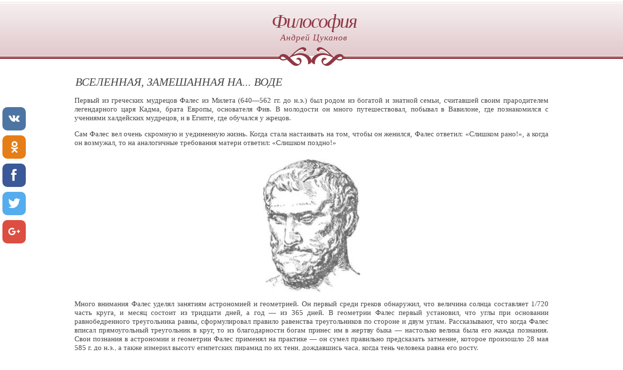

--- FILE ---
content_type: text/html; charset=
request_url: https://www.philosophica.ru/philosophy/05.htm
body_size: 4158
content:
<!DOCTYPE HTML PUBLIC "-//W3C//DTD HTML 4.01 Transitional//EN" "http://www.w3.org/TR/html4/loose.dtd">
<html>
<head>
<meta http-equiv="content-type" content="text/html; charset=windows-1251">
<link href="inc/style.css" rel="stylesheet" type="text/css">
<title>ВСЕЛЕННАЯ, ЗАМЕШАННАЯ НА... ВОДЕ</title><script async src="//pagead2.googlesyndication.com/pagead/js/adsbygoogle.js"></script> <script> (adsbygoogle = window.adsbygoogle || []).push({ google_ad_client: "ca-pub-7521645420900738", enable_page_level_ads: true }); </script>
<script src="/adaptive_images.php"></script>
<script>pfr();</script>
</head><body><div id="header">
<h1><a href="menu.htm">Философия</a></h1>
<h2>Андрей Цуканов</h2>
</div>
<div id="content">
<div id="colTwo" class="boxed">

<h3>ВСЕЛЕННАЯ, ЗАМЕШАННАЯ НА... ВОДЕ</h3>
<p>Первый из греческих мудрецов Фалес из Милета (640—562 гг. до н.э.) был родом из богатой и знатной семьи, считавшей своим прародителем легендарного царя Кадма, брата Европы, основателя Фив. В молодости он много путешествовал, побывал в Вавилоне, где познакомился с учениями халдейских мудрецов, и в Египте, где обучался у жрецов.</p>
<p>Сам Фалес вел очень скромную и уединенную жизнь. Когда стала настаивать на том, чтобы он женился, Фалес ответил: «Слишком рано!», а когда он возмужал, то на аналогичные требования матери ответил: «Слишком поздно!»</p>
<div class="center"><img src="img/image8.jpg"></div>
<p>Много внимания Фалес уделял занятиям астрономией и геометрией. Он первый среди греков обнаружил, что величина солнца составляет 1/720 часть круга, и месяц состоит из тридцати дней, а год — из 365 дней. В геометрии Фалес первый установил, что углы при основании равнобедренного треугольника равны, сформулировал правило равенства треугольников по стороне и двум углам. Рассказывают, что когда Фалес вписал прямоугольный треугольник в круг, то из благодарности богам принес им в жертву быка — настолько велика была его жажда познания. Свои познания в астрономии и геометрии Фалес применял на практике — он сумел правильно предсказать затмение, которое произошло 28 мая 585 г. до н.э., а также измерил высоту египетских пирамид по их тени, дождавшись часа, когда тень человека равна его росту.</p>
<p>Но главным, на что направлял все свои познания и умственные силы Фалес, были размышления о мире, вселенной, человеке. Он ввел понятие первоосновы мира, первоматерии (по гречески — архэ). Ею он назвал воду. Под «водой» Фалес подразумевал, конечно, не обычную физическую воду. Это был символ, выражащий идею всеединства мироздания. Он говорил, что мир одушевлен и полон божеств, он приписывал душу даже неодушевленным телам, приводя в качестве примера магнит и янтарь. Фалес говорил и о том, что «души бессмертны» и что «всё — из воды и всё разрешается в воду», выражая этими словами идею вечности мира и его многоликости. В «бесконечной воде», говорил Фалес, содержится возможность вечного развития вселенной. Все, что есть в мире, возникает на ее основе путем сгущения и разрежения. Учение Фалеса о воде как первоматерии заложило основы всей греческой философии, связав воедино мир, человека и силы, которые ими движут. Кстати, Фалеса и его учеников, составивших знаменитую «Милетскую школу», называли не философами, а физиологами (от греч. «фюзис» — «природа»), подчеркивая этим, что основное их внимание было направлено на прояснение природы (т.е. строения, структуры) всего сущего, природы мироздания.</p>
<p>Фалес уже при жизни прославился во всей Греции своей мудростью. По преданию, когда рыбаки выловили из моря жертвенный треножник Аполлона и дельфийский оракул повелел отдать его самому мудрому человеку, то треножник был отдан Фалесу. Он же был назван первым из знаменитых «семи мудрецов». Известны такие изречения Фалеса:</p>
<p><em>Древнее всего сущего</em> — <em>бог, ибо он не рожден.</em></p>
<p><em>Прекраснее всего</em> — <em>мир, ибо он творение бога.</em></p>
<p><em>Больше всего</em> — <em>пространство, ибо оно объемлет всё.</em></p>
<p><em>Быстрее всего</em> — <em>ум, ибо он обегает всё.</em></p>
<p><em>Сильнее всего</em> — <em>неизбежность, ибо она властвует всем.</em></p>
<p><em>Мудрее всего</em> — <em>время, ибо оно раскрывает всё.</em></p>
<p>Когда Фалес сказал, что «между жизнью и смертью нет разницы», его тут же спросили: «Почему же ты не умрешь?» — «Именно поэтому», — ответил мудрец. На вопрос, что возникло раньше — ночь или день — он ответил: «Ночь — раньше на один день». Древние греки относились к философам не только как к ученым, но и как к учителям жизни. Поэтому Фалесу приходилось отвечать на множество трудных вопросов. Вот некоторые из них:</p>
<p><em>Что на свете трудно?</em> — <em>Познать себя.</em></p>
<p><em>Что легко?</em> — <em>Советовать другому.</em></p>
<p><em>Что приятнее всего?</em> — <em>Удача.</em></p>
<p><em>Что божественно?</em> — <em>То, что не имеет ни начала, ни конца.</em></p>
<p><em>Что ты видел небывалого?</em> — <em>Тирана в старости.</em></p>
<p><em>Какая жизнь самая лучшая и справедливая?</em> — <em>Когда мы не делаем сами того, что осуждаем в других.</em></p>
<p><em>Кто счастлив?</em> — <em>Тот, кто здоров телом, восприимчив душою и податлив на воспитание.</em></p>
<p><em>С</em> Фалесом случались и смешные истории. Однажды ночью он вышел из дома, чтобы наблюдать за звездами. Заглядевшись на небо, он споткнулся и упал в неглубокий колодец. Когда он стал звать на помощь, то проходившая мимо женщина язвительно заметила: «Что же ты, хочешь познать то, что делается на небесах, а не видишь того, что у тебя под ногами». Эта притча стала основанием для важного принципа, действующего в философии: <em>при построении научных и философских теорий нельзя забывать о реальном мире.</em></p>
<div class="center"><img src="img/image9.jpg"></div>
<p>Сам Фалес вовсе не был беспомощным человеком. Однажды он решил показать согражданам, что живет без излишеств не потому, что не может добыть себе денег, а потому, что предпочитает такую жизнь. Предвидя большой урожай оливок, он арендовал все маслодавильни в Милете, а когда урожай был собран, стал сдавать их внаем и нажил на этом много денег.</p>
<p>Когда Фалес умер, на его гробнице сограждане сделали такую надпись:</p>
<p><em>Эта гробница мала, но слава над ней небъятна:</em></p>
<p><em>В ней пред тобою сокрыт многоразумный Фалес.</em></p>
  
</div>
</div>
<div id="footer">
<p>
<a href="04.htm">Назад</a> | <a href="menu.htm">Оглавление</a> | 
  <a href="06.htm">Далее</a>
</p>
<p>
<br>

</p>
</div>
<!--LiveInternet counter--><script type="text/javascript">
document.write("<a href='//www.liveinternet.ru/click;frank1' "+
"target=_blank><img src='//counter.yadro.ru/hit;frank1?t44.6;r"+
escape(document.referrer)+((typeof(screen)=="undefined")?"":
";s"+screen.width+"*"+screen.height+"*"+(screen.colorDepth?
screen.colorDepth:screen.pixelDepth))+";u"+escape(document.URL)+
";h"+escape(document.title.substring(0,150))+";"+Math.random()+
"' alt='' title='LiveInternet' "+
"border='0' width='31' height='31'><\/a>")
</script><!--/LiveInternet-->
<!-- SharingButtons -->
<!-- uSocial -->
<script async src="https://usocial.pro/usocial/usocial.js?v=6.1.4" data-script="usocial" charset="utf-8"></script>
<div class="uSocial-Share" data-pid="823ad3d180fca3ad2a3d3906ce8979fc" data-type="share" data-options="round-rect,style1,default,left,slide-down,size48,eachCounter0,counter0" data-social="vk,ok,fb,twi,gPlus" data-mobile="vi,wa,sms"></div>
<!-- /uSocial -->
<!-- /SharingButtons -->
</body>
</html>


--- FILE ---
content_type: text/html; charset=utf-8
request_url: https://www.google.com/recaptcha/api2/aframe
body_size: 267
content:
<!DOCTYPE HTML><html><head><meta http-equiv="content-type" content="text/html; charset=UTF-8"></head><body><script nonce="RU_9phqP2nH-2Ro33R20QQ">/** Anti-fraud and anti-abuse applications only. See google.com/recaptcha */ try{var clients={'sodar':'https://pagead2.googlesyndication.com/pagead/sodar?'};window.addEventListener("message",function(a){try{if(a.source===window.parent){var b=JSON.parse(a.data);var c=clients[b['id']];if(c){var d=document.createElement('img');d.src=c+b['params']+'&rc='+(localStorage.getItem("rc::a")?sessionStorage.getItem("rc::b"):"");window.document.body.appendChild(d);sessionStorage.setItem("rc::e",parseInt(sessionStorage.getItem("rc::e")||0)+1);localStorage.setItem("rc::h",'1765697021239');}}}catch(b){}});window.parent.postMessage("_grecaptcha_ready", "*");}catch(b){}</script></body></html>